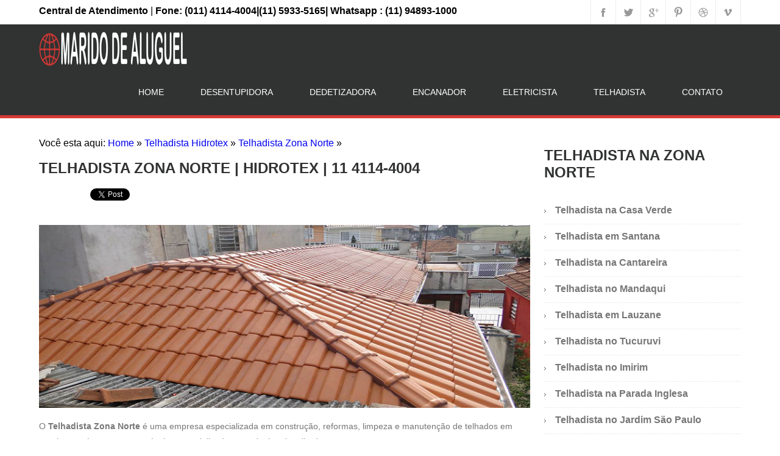

--- FILE ---
content_type: text/html
request_url: https://www.maridodealuguel.adm.br/marido-de-aluguel-telhadista-zona-norte.html
body_size: 5243
content:
<!DOCTYPE HTML>
<html>
<head> 

<meta name="google-site-verification" content="siM1Vlv8RD3ZGimnB6MAgeVxs0KLJOKXrJLoVodX_qw" />

<script src="https://apis.google.com/js/platform.js" async defer>
  {lang: 'pt-BR'}</script>
  
<link rel="icon" type="image/gif" href="animated_favicon1.gif"/><meta charset="utf-8">
<meta name="viewport" content="width=device-width, initial-scale=1">
        
		<title>Telhadista Zona Norte | Hidrotex | 11 4114-4004</title>
        
<meta name="description" content="O Telhadista Zona Norte com mais de 35 anos de experiência e apoiado por 3 gerações de profissionais, o Marido de Aluguel  tem muito orgulho de seu quadro de profissionais e especialistas, nossa experiência ao longo dos anos deu a capacidade de lidar com uma grande variedade de serviços como desentupidora litoral norte litoral norte, dedetizadora, encanador, eletricista, telhadista e marido de aluguel, precisou de um desses profissionais contrate o Marido de Aluguel Hidrotex." />

<meta name="keywords" content="Telhadista Zona Norte,marido de aluguel,desentupidora litoral norte litoral norte, dedetizadora, encanador, eletricista, telhadista e marido de aluguel " />

<meta name="language" content="PT-BR" />
<meta name="revisit-after" content="7 days" />
<meta name="distribution" content="global" />
<meta name="audience" content="all" />
<meta name="robots" content="index, follow" />
<meta name="url" content="http://www.maridodealuguel.adm.br/" />
<meta name="classification" content="Marido de Aluguel Ltda" />
<meta name="Author" content="Otimização TOP20 - www.otimizacaotop20.com.br"/>
<meta name="Copyright" content="Websecret-Agência "/>

<meta name="keyphrases" content="desentupidora litoral norte litoral norte Litoral Nortezona leste "/>
<meta name="keyphrases" content="desentupidora litoral norte litoral norte Litoral Nortezona norte  "/>
<meta name="keyphrases" content="desentupidora litoral norte litoral norte Litoral Nortezona oeste  "/>
<meta name="keyphrases" content="desentupidora litoral norte litoral norte Litoral Nortezona sul "/>
<meta name="keyphrases" content="desentupidora litoral norte litoral norte Litoral Norteosasco  "/>
<meta name="keyphrases" content="desentupidora litoral norte litoral norte Litoral Norteguarulhos  "/>
<meta name="keyphrases" content="desentupidora litoral norte litoral norte Litoral Nortealphaville  "/>
<meta name="keyphrases" content="desentupidora litoral norte litoral norte Litoral Nortebarueri  "/>
<meta name="keyphrases" content="desntupidora centro sp "/>
<meta name="keyphrases" content="desentupidora litoral norte litoral norte Litoral Nortemongi das cruzes sp "/>
<meta name="keyphrases" content="desentupidora litoral norte litoral norte Litoral Nortesuzano "/>
<meta name="keyphrases" content="desentupidora litoral norte litoral norte Litoral Nortesão paulo  "/>
<meta name="keyphrases" content="desentupidora litoral norte litoral norte Litoral Norteno Abc  "/>
<meta name="keyphrases" content="desentupidora litoral norte litoral norte Litoral Nortelitoral sul  "/>
<meta name="keyphrases" content="desentupidora litoral norte litoral norte Litoral Nortelitoral norte "/>
<meta name="keyphrases" content="Desentupimento de Canos "/>
<meta name="keyphrases" content="Limpeza de Fossa "/>
<meta name="keyphrases" content="Desentupidora 24 horas "/>
<meta name="keyphrases" content="Desentupidora de Fossa "/>
<meta name="keyphrases" content="Limpeza de Caixa de Gordura"/>

<!-- Others -->
  <meta name="Author" content="DePaula"/>

<!-- Parent -->
  <link rel="sitemap" href="sitemap.xml" title="General Site Map"/>

        
		<link href="css/style.css" rel="stylesheet" type="text/css"  media="all" />
		<link href='http://fonts.googleapis.com/css?family=Source+Sans+Pro' rel='stylesheet' type='text/css'>
		 <link href="css/slider.css" rel="stylesheet" type="text/css"  media="all" />
		  <script src="http://ajax.googleapis.com/ajax/libs/jquery/1.8.3/jquery.min.js"></script>
		  <script type="text/javascript" src="js/jquery.easing.1.3.js"></script> 
		    <script type="text/javascript" src="js/camera.min.js"></script>
				<script type="text/javascript">
			   jQuery(function(){
				jQuery('#camera_wrap_1').camera({
					height: '500px',
					pagination: false,
				});
			});
		  </script>
		    <script type="text/javascript">
			jQuery(document).ready(function($) {
				$(".scroll").click(function(event){		
					event.preventDefault();
					$('html,body').animate({scrollTop:$(this.hash).offset().top},1200);
				});
			});
		</script>
	</head>
	<body>
<script type="text/javascript">!function(d,s,id){var js,fjs=d.getElementsByTagName(s)[0],p=/^http:/.test(d.location)?'http':'https';if(!d.getElementById(id)){js=d.createElement(s);js.id=id;js.src=p+'://platform.twitter.com/widgets.js';fjs.parentNode.insertBefore(js,fjs);}}(document, 'script', 'twitter-wjs');</script>    
    		<div class="wrap">

			<div class="top-links" id="top">
					<div class="contact-info">
					<strong>Central de Atendimento </strong> |  <strong>Fone: (011) 4114-4004|(11) 5933-5165|
Whatsapp : (11)  94893-1000
</strong><span class="contact-info1"></span>
					</div>
					<div class="social-icons">
		                <ul>
		                    <li><a class="facebook" href="https://pt-br.facebook.com/hidrotex" target="_blank"> </a></li>
		                    <li><a class="twitter" href="https://twitter.com/Hidrotex" target="_blank"></a></li>
		                    <li><a class="googleplus" href="https://plus.google.com/+Hidrotexservi%C3%A7os24hsS%C3%A3oPaulo/about" target="_blank"></a></li>
		                    <li><a class="pinterest" href="#" target="_blank"></a></li>
		                    <li><a class="dribbble" href="#" target="_blank"></a></li>
		                    <li><a class="vimeo" href="https://vimeo.com/" target="_blank"></a></li>
		                </ul>
					</div>
					<div class="clear"> </div>
				</div>
			</div>
			<div class="header">
				<div class="wrap">
				<div class="logo">
					<a href="http://www.maridodealuguel.adm.br/hidrotex-marido-de-aluguel.html"><img src="images/marido-aluguel-logo.png" title="Marido de Aluguel|Hidrotex" /></a>
				</div>
				<div class="top-nav">
					<ul>
						<li><a href="http://www.maridodealuguel.adm.br/index.html" title="Página Inicial">Home</a></li>
						<li><a href="http://www.maridodealuguel.adm.br/marido-de-aluguel-desentupidora.html" title="Desentupidora">Desentupidora</a></li>
						<li><a href="http://www.maridodealuguel.adm.br/marido-de-aluguel-dedetizadora.html" title="Dedetizadora">Dedetizadora</a></li>
						<li><a href="http://www.maridodealuguel.adm.br/marido-de-aluguel-encanador.html" title="Encanador">Encanador</a></li>
						<li><a href="http://www.maridodealuguel.adm.br/marido-de-aluguel-eletricista.html" title="Eletricista">Eletricista</a></li>
						<li><a href="http://www.maridodealuguel.adm.br/marido-de-aluguel-telhadista.html" title="Telhadista">Telhadista</a></li>
						<li><a href="http://www.maridodealuguel.adm.br/telefone-email-contato.html" title="Fale Conosco">Contato</a></li>
						<div class="clear"> </div>
					</ul>
				</div>
				<div class="clear"> </div>
			</div>

		</div>
        
			<div class="slider">					     
					<div class="camera_wrap camera_azure_skin" id="camera_wrap_1">									           
<div data-src="images/marido-de-aluguel-desentupidora-slider1.jpg">  </div> 
<div data-src="images/marido-de-aluguel-dedetizadora-slider2.jpg">  </div>
<div data-src="images/marido-de-aluguel-encanador-slider3.jpg">  </div>
<div data-src="images/marido-de-aluguel-eletricista-slider4.jpg">  </div>
<div data-src="images/marido-de-aluguel-telhadista-slider5.jpg">  </div>
					</div>
					<div class="clear"> </div>					       
			</div>					
        
        
        
        
		 <div class="content">

			<div class="about">
				   <div class="wrap">
					<div class="about-left">
Você esta aqui: <a rel="nofollow" href="http://www.maridodealuguel.adm.br/index.html" title="Voltar a página inicial">Home</a> » <a href="http://www.maridodealuguel.adm.br/marido-de-aluguel-telhadista.html" title="Telhadista Hidrotex">Telhadista Hidrotex</a> » <a href="http://www.maridodealuguel.adm.br/marido-de-aluguel-telhadista-zona-norte.html" title="Telhadista Zona Norte">Telhadista Zona Norte</a> »


                         <br><br>
						<h2>Telhadista Zona Norte | Hidrotex | 11 4114-4004 </h2>
                     <br>     
<iframe src="https://www.facebook.com/plugins/like.php?href=http://www.maridodealuguel.adm.br/marido-de-aluguel-telhadista-zona-norte.html&amp;send=false&amp;layout=button_count&amp;width=450&amp;show_faces=false&amp;font&amp;colorscheme=light&amp;action=like&amp;height=21" scrolling="no" frameborder="0" style="border:none; overflow: visible; width:80px; height:21px;"></iframe> 

<a href="https://twitter.com/share" class="twitter-share-button">Tweetar</a>
  
 <div class="g-plusone"></div>
                        <br>
                          <br>
            <a href="http://www.maridodealuguel.adm.br/marido-de-aluguel-telhadista-zona-norte.html" title="Telhadista Zona Norte">
            <img src="images/marido-aluguel-telhadista-zona-norte.png" alt="Telhadista Zona Norte" title="Telhadista Zona Norte" /></a>

       <p>O <strong>Telhadista Zona Norte</strong> é uma empresa especializada em construção, reformas, limpeza e manutenção de telhados em geral, possuímos um corpo técnico especializado em todo tipo de telhados.</p>
              
       <h2>O <strong>Telhadista Zona Norte</strong> tem profissionais especializados em :</h2>
       
       <p>Construção de telhados <strong>na Zona Norte</strong></p>
       <p>Reforma de telhados <strong>na Zona Norte</strong></p>
       <p>Manutenção de telhados <strong>na Zona Norte</strong></p>
       <p>Conserto de telhados <strong>na Zona Norte</strong></p>
       <p>Forração de telhados <strong>na Zona Norte</strong></p>
       <p>Construção de Beiral <strong>na Zona Norte</strong></p>
       <p>Colocação de Tabeiras <strong>na Zona Norte</strong></p>
       <p>Colocação, reformas e limpeza de calhas, rufos e condutores <strong>na Zona Norte</strong></p>
       <p>Colocação e instalação de manta térmica, acústica e isolante <strong>na Zona Norte</strong></p>
       <p>Limpeza de telhas e telhados <strong>na Zona Norte</strong></p>
       <p>Impermeabilização de lajes, telhados, paredes e caixas d’água <strong>na Zona Norte</strong></p>
       <p>Limpeza de caixa d’água, reservatórios e piscinas <strong>na Zona Norte</strong></p>
       
      <br>
 	
    <h3>Saiba mais sobre o Telhadista Zona Norte</h3>
    Ligue para <strong style="font-size: 23px;">11 4114-4004 - 11 5933-5165 - Whatsapp: 11 94893-1000</strong> ou entre em <a rel="nofollow" href="http://www.maridodealuguel.adm.br/telefone-email-contato.html" title="Envie sua mensagem para Marido de Aluguel Hidrotex">contato por email</a>. 
            <br>
              <br>
                <br>
           <h4>Formas de Pagamentos</h4>
                  <br>
<img src="images/pagamento_visa.jpg" alt="Visa" width="50" height="50" title="Visa" />
<img src="images/pagamento_visa_electron.jpg" alt="Visa Electron" width="50" height="50" title="Visa Electron" />
<img src="images/pagamento_rede_shop.jpg" alt="Rede Shop" width="50" height="50" title="Rede Shop" />
<img src="images/pagamento_mastercard.jpg" alt="MasterCard" width="50" height="50" title="MasterCard" />
<img src="images/pagamento_cheque.jpg" alt="Cheque Pré" width="50" height="50" title="Cheque Pré" />       
                                                 
                  </div>
       
					<div class="about-right">
						 <div class="about-sidebar">
							<h3>Telhadista na Zona Norte</h3>
							 <ul>
<h2><li><a href="http://www.maridodealuguel.adm.br/marido-de-aluguel-telhadista-casa-verde.html" title="Telhadista na Casa Verde">Telhadista na Casa Verde</a></li></h2>  
 <h2><li><a href="http://www.maridodealuguel.adm.br/marido-de-aluguel-telhadista-santana.html" title="Telhadista em Santana">Telhadista em Santana</a></li></h2>  
 <h2><li><a href="http://www.maridodealuguel.adm.br/marido-de-aluguel-telhadista-cantareira.html" title="Telhadista na Cantareira">Telhadista na Cantareira</a></li></h2>  
 <h2><li><a href="http://www.maridodealuguel.adm.br/marido-de-aluguel-telhadista-mandaqui.html" title="Telhadista no Mandaqui">Telhadista no Mandaqui</a></li></h2>  
 <h2><li><a href="http://www.maridodealuguel.adm.br/marido-de-aluguel-telhadista-lauzane.html" title="Telhadista em Lauzane">Telhadista em Lauzane</a></li></h2>  
 <h2><li><a href="http://www.maridodealuguel.adm.br/marido-de-aluguel-telhadista-tucuruvi.html" title="Telhadista no Tucuruvi">Telhadista no Tucuruvi</a></li></h2>  
 <h2><li><a href="http://www.maridodealuguel.adm.br/marido-de-aluguel-telhadista-imirim.html" title="Telhadista no Imirim">Telhadista no Imirim</a></li></h2>  
 <h2><li><a href="http://www.maridodealuguel.adm.br/marido-de-aluguel-telhadista-parada-inglesa.html" title="Telhadista na Parada Inglesa">Telhadista na Parada Inglesa</a></li></h2>  
 <h2><li><a href="http://www.maridodealuguel.adm.br/marido-de-aluguel-telhadista-jardim-sao-paulo.html" title="Telhadista no Jardim São Paulo">Telhadista no Jardim São Paulo</a></li></h2>  
 <h2><li><a href="http://www.maridodealuguel.adm.br/marido-de-aluguel-telhadista-alto-de-santana.html" title="Telhadista no Alto de Santana">Telhadista no Alto de Santana</a></li></h2>  
 <h2><li><a href="http://www.maridodealuguel.adm.br/marido-de-aluguel-telhadista-tremembe.html" title="Telhadista no Tremembé">Telhadista no Tremembé</a></li></h2>  
 <h2><li><a href="http://www.maridodealuguel.adm.br/marido-de-aluguel-telhadista-horto-florestal.html" title="Telhadista no Horto Florestal">Telhadista no Horto Florestal</a></li></h2>  
 <h2><li><a href="http://www.maridodealuguel.adm.br/marido-de-aluguel-telhadista-vila-gustavo.html" title="Telhadista na Vila Gustavo">Telhadista na Vila Gustavo</a></li></h2>  
 <h2><li><a href="http://www.maridodealuguel.adm.br/marido-de-aluguel-telhadista-jacana.html" title="Telhadista no Jaçanã">Telhadista no Jaçanã</a></li></h2>  
 <h2><li><a href="http://www.maridodealuguel.adm.br/marido-de-aluguel-telhadista-parque-edu-chaves.html" title="Telhadista no Parque Edú Chaves">Telhadista no Parque Edú Chaves</a></li></h2>  
 <h2><li><a href="http://www.maridodealuguel.adm.br/marido-de-aluguel-telhadista-vila-maria.html" title="Telhadista na Vila Maria">Telhadista na Vila Maria</a></li></h2>  
 <h2><li><a href="http://www.maridodealuguel.adm.br/marido-de-aluguel-telhadista-vila-medeiros.html" title="Telhadista na Vila Medeiros">Telhadista na Vila Medeiros</a></li></h2>  
 <h2><li><a href="http://www.maridodealuguel.adm.br/marido-de-aluguel-telhadista-jardim-japao.html" title="Telhadista no Jardim Japão">Telhadista no Jardim Japão</a></li></h2> 
 <h2><li><a href="http://www.maridodealuguel.adm.br/marido-de-aluguel-telhadista-vila-guilherme.html" title="Telhadista na Vila Guilherme">Telhadista na Vila Guilherme</a></li></h2>  
 <h2><li><a href="http://www.maridodealuguel.adm.br/marido-de-aluguel-telhadista-vila-maria-alta.html" title="Telhadista na Vila Maria Alta">Telhadista na Vila Maria Alta</a></li></h2>  
 <h2><li><a href="http://www.maridodealuguel.adm.br/marido-de-aluguel-telhadista-vila-maria-baixa.html" title="Telhadista na Vila Maria Baixa">Telhadista na Vila Maria Baixa</a></li></h2>  
 <h2><li><a href="http://www.maridodealuguel.adm.br/marido-de-aluguel-telhadista-parque-novo-mundo.html" title="Telhadista no Parque Novo Mundo">Telhadista no Parque Novo Mundo</a></li></h2>                              </ul>
						</div>
                       </div>
					
					<div class="clear"> </div>
				</div>
			</div>

		 	<div class="p-sections">
		 		
		 	</div>

		 </div>
         
<div class="footer">
		 	<div class="wrap">
		 		<div class="footer-grid">
		 			<h3>ÁREA DE ATUAÇÃO</h3>
		 			<ul>
			 			<li><a href="http://www.maridodealuguel.adm.br/marido-de-aluguel-desentupidora-zona-leste.html" title="Desentupidora na Zona Leste">Desentupidora na Zona Leste</a></li>
					        <li><a href="http://www.maridodealuguel.adm.br/marido-de-aluguel-desentupidora-zona-norte.html" title="Desentupidora na Zona Norte">Desentupidora na Zona Norte</a></li>
					        <li><a href="http://www.maridodealuguel.adm.br/marido-de-aluguel-desentupidora-zona-oeste.html" title="Desentupidora na Zona Oeste">Desentupidora na Zona Oeste</a></li>
						<li><a href="http://www.maridodealuguel.adm.br/marido-de-aluguel-desentupidora-zona-sul.html" title="Desentupidora Zona Sul">Desentupidora Zona Sul</a></li>
						<li><a href="http://www.maridodealuguel.adm.br/marido-de-aluguel-desentupidora-centro-sp.html" title="Desentupidora no Centro SP">Desentupidora no Centro SP</a></li>
						<li><a href="http://www.maridodealuguel.adm.br/marido-de-aluguel-desentupidora-abc.html" title="Desentupidora no ABC">Desentupidora no ABC</a></li>
						<li><a href="http://www.maridodealuguel.adm.br/marido-de-aluguel-desentupidora-grande-sao-paulo.html" title="Desentupidora na Grande São Paulo">Desentupidora na Grande São Paulo</a></li>
                                                <li><a href="http://www.maridodealuguel.adm.br/marido-de-aluguel-dedetizadora-zona-leste.html" title="Dedetizadora na Zona Leste">Dedetizadora na Zona Leste</a></li>
						<li><a href="http://www.maridodealuguel.adm.br/marido-de-aluguel-dedetizadora-zona-norte.html" title="Dedetizadora na Zona Norte">Dedetizadora na Zona Norte</a></li>
						<li><a href="http://www.maridodealuguel.adm.br/marido-de-aluguel-dedetizadora-zona-oeste.html" title="Dedetizadora na Zona Oeste">Dedetizadora na Zona Oeste</a></li>
						<li><a href="http://www.maridodealuguel.adm.br/marido-de-aluguel-dedetizadora-zona-sul.html" title="Dedetizadora Zona Sul">Dedetizadora Zona Sul</a></li>
						<li><a href="http://www.maridodealuguel.adm.br/marido-de-aluguel-dedetizadora-centro-sp.html" title="Dedetizadora no Centro SP">Dedetizadora no Centro SP</a></li>
						<li><a href="http://www.maridodealuguel.adm.br/marido-de-aluguel-dedetizadora-abc.html" title="Dedetizadora no ABC">Dedetizadora no ABC</a></li>
						<li><a href="http://www.maridodealuguel.adm.br/marido-de-aluguel-dedetizadora-grande-sao-paulo.html" title="Dedetizadora na Grande São Paulo">Dedetizadora na Grande São Paulo</a></li>
			 		</ul>
		 		</div>
		 		<div class="footer-grid">
		 			<h3>ÁREA DE ATUAÇÃO</h3>
		 			<ul>
			 			<li><a href="http://www.maridodealuguel.adm.br/marido-de-aluguel-encanador-zona-leste.html" title="Encanador na Zona Leste">Encanador na Zona Leste</a></li>
					        <li><a href="http://www.maridodealuguel.adm.br/marido-de-aluguel-encanador-zona-norte.html" title="Encanador na Zona Norte">Encanador na Zona Norte</a></li>
						<li><a href="http://www.maridodealuguel.adm.br/marido-de-aluguel-encanador-zona-oeste.html" title="Encanador na Zona Oeste">Encanador na Zona Oeste</a></li>
						<li><a href="http://www.maridodealuguel.adm.br/marido-de-aluguel-encanador-zona-sul.html" title="Encanador Zona Sul">Encanador Zona Sul</a></li>
						<li><a href="http://www.maridodealuguel.adm.br/marido-de-aluguel-encanador-centro-sp.html" title="Encanador no Centro SP">Encanadora no Centro SP</a></li>
						<li><a href="http://www.maridodealuguel.adm.br/marido-de-aluguel-encanador-abc.html" title="Encanador no ABC">Encanador no ABC</a></li>
						<li><a href="http://www.maridodealuguel.adm.br/marido-de-aluguel-encanador-grande-sao-paulo.html" title="Encanador na Grande São Paulo">Encanador na Grande São Paulo</a></li>
                                                <li><a href="http://www.maridodealuguel.adm.br/marido-de-aluguel-eletricista-zona-leste.html" title="Eletricista na Zona Leste">Eletricista na Zona Leste</a></li>
					        <li><a href="http://www.maridodealuguel.adm.br/marido-de-aluguel-eletricista-zona-norte.html" title="Eletricistar na Zona Norte">Eletricista na Zona Norte</a></li>
					        <li><a href="http://www.maridodealuguel.adm.br/marido-de-aluguel-eletricista-zona-oeste.html" title="Eletricista na Zona Oeste">Eletricista na Zona Oeste</a></li>
						<li><a href="http://www.maridodealuguel.adm.br/marido-de-aluguel-eletricista-zona-sul.html" title="Eletricista Zona Sul">Eletricista Zona Sul</a></li>
						<li><a href="http://www.maridodealuguel.adm.br/marido-de-aluguel-eletricista-centro-sp.html" title="Eletricista no Centro SP">Eletricista no Centro SP</a></li>
						<li><a href="http://www.maridodealuguel.adm.br/marido-de-aluguel-eletricista-abc.html" title="Eletricista no ABC">Eletricista no ABC</a></li>
						<li><a href="http://www.maridodealuguel.adm.br/marido-de-aluguel-eletricista-grande-sao-paulo.html" title="Eletricista na Grande São Paulo">Eletricista na Grande São Paulo</a></li>                                                        
			 		</ul>
		 		</div>
		 		<div class="footer-grid">
		 			<h3>ÁREA DE ATUAÇÃO</h3>
		 			<ul>
			 			 
                                                 <li><a href="http://www.maridodealuguel.adm.br/marido-de-aluguel-telhadista-zona-leste.html" title="Telhadista na Zona Leste">Telhadista na Zona Leste</a></li>
                                                 <li><a href="http://www.maridodealuguel.adm.br/marido-de-aluguel-telhadista-zona-norte.html" title="Telhadista na Zona Norte">Telhadista na Zona Norte</a></li>
					         <li><a href="http://www.maridodealuguel.adm.br/marido-de-aluguel-telhadista-zona-oeste.html" title="Telhadista na Zona Oeste">Telhadista na Zona Oeste</a></li>
					         <li><a href="http://www.maridodealuguel.adm.br/marido-de-aluguel-telhadista-zona-sul.html" title="Telhadista Zona Sul">Telhadista Zona Sul</a></li>
					         <li><a href="http://www.maridodealuguel.adm.br/marido-de-aluguel-telhadista-centro-sp.html" title="Telhadista no Centro SP">Telhadista no Centro SP</a></li>
						 <li><a href="http://www.maridodealuguel.adm.br/marido-de-aluguel-telhadista-abc.html" title="Telhadista no ABC">Telhadista no ABC</a></li>
						 <li><a href="http://www.maridodealuguel.adm.br/hidrotex-marido-de-aluguel.html" title="Marido de Aluguel">Marido de Aluguel</a></li>
						 <li><a href="http://www.maridodealuguel.adm.br/marido-de-aluguel-desentupidora.html" title="Desentupidora">Desentupidora</a></li>
						 <li><a href="http://www.maridodealuguel.adm.br/marido-de-aluguel-desentupidora-zona-leste.html" title="Desentupidora na Zona Leste">Desentupidora na Zona Leste</a></li>
						 <li><a href="http://www.maridodealuguel.adm.br/marido-de-aluguel-desentupidora-zona-norte.html" title="Desentupidora na Zona Norte">Desentupidora na Zona Norte</a></li>
						 <li><a href="http://www.maridodealuguel.adm.br/marido-de-aluguel-desentupidora-zona-oeste.html" title="Desentupidora na Zona Oeste">Desentupidora na Zona Oeste</a></li>
						 <li><a href="http://www.maridodealuguel.adm.br/marido-de-aluguel-desentupidora-zona-sul.html" title="Desentupidora Zona Sul">Desentupidora Zona Sul</a></li>
						 <li><a href="http://www.maridodealuguel.adm.br/marido-de-aluguel-desentupidora-centro-sp.html" title="Desentupidora no Centro SP">Desentupidora no Centro SP</a></li>
                                                 <li><a href="http://www.maridodealuguel.adm.br/marido-de-aluguel-desentupidora-abc.html" title="Desentupidora no ABC">Desentupidora no ABC</a></li>
                        
			 		</ul>
		 		</div>
		 		<div class="footer-grid">
		 			<h3>ÁREA DE ATUAÇÃO</h3>
		 			<ul>
			 			<li><a href="http://www.maridodealuguel.adm.br/desentupidora-alphaville.html" title="Desentupidora em Alphaville">Desentupidora em Alphaville</a></li>
                                                <li><a href="http://www.maridodealuguel.adm.br/desentupidora-guarulhos.html" title="Desentupidora em Guarulhos">Desentupidora em Guarulhos</a></li>
                                                <li><a href="http://www.maridodealuguel.adm.br/desentupidora-osasco.html" title="Desentupidora em Osasco">Desentupidora em Osasco</a></li>
                                                <li><a href="http://www.maridodealuguel.adm.br/desentupidora-juquitiba.html" title="Desentupidora em Juquitiba">Desentupidora em Juquitiba</a></li>
                                                <li><a href="http://www.maridodealuguel.adm.br/desentupidora-embu-guacu.html" title="Desentupidora em Embu-Guaçu">Desentupidora em Embu-Guaçu</a></li>
                                                <li><a href="http://www.maridodealuguel.adm.br/desentupidora-itapecerica-da-serra.html" title="Desentupidora em Itapecerica da Serra">Desentupidora Itapecerica da Serra</a></li>
                                                <li><a href="http://www.maridodealuguel.adm.br/desentupidora-cotia.html" title="Desentupidora em Cotia">Desentupidora em Cotia</a></li>
                                                <li><a href="http://www.maridodealuguel.adm.br/desentupidora-vargem-grande-paulista.html" title="Desentupidora Vargem Grande Paulista">Desentupidora Vargem Grande Paulista</a></li>
                                                <li><a href="http://www.maridodealuguel.adm.br/desentupidora-embu.html" title="Desentupidora em Embú">Desentupidora em Embú</a></li>
                                                <li><a href="http://www.maridodealuguel.adm.br/desentupidora-taboao-da-serra.html" title="Desentupidora em Taboão da Serra">Desentupidora em Taboão da Serra</a></li>
                                                <li><a href="http://www.maridodealuguel.adm.br/desentupidora-itapevi.html" title="Desentupidora em Itapeví">Desentupidora em Itapeví</a></li>
                                                <li><a href="http://www.maridodealuguel.adm.br/desentupidora-barueri.html" title="Desentupidora em Barueri">Desentupidora em Barueri</a></li> 
                                                <li><a href="http://www.maridodealuguel.adm.br/desentupidora-santana-do-parnaiba.html" title="Desentupidora em Santana do Parnaiba">Desentupidora Santana do Parnaiba</a></li>
                                                <li><a href="http://www.maridodealuguel.adm.br/desentupidora-cajamar.html" title="Desentupidora em Cajamar">Desentupidora em Cajamar</a></li>
			 		</ul>
		 		</div>
		 		<div class="clear"> </div>
		 	</div>
		 </div>         
         
         
		     <br /><br />

		 <div class="copy-right">
				<div class="top-to-page">
						<a href="#top" class="scroll"> </a>
						<div class="clear"> </div>
					</div>
<p>Marido de Aluguel Ltda &copy; 2015 Todos os Direitos Reservados | Design by &nbsp;<a href="http://www.otimizacaotop20.com.br/">Websecret-SEO-Search Engine Optimization</a>     <a href="http://www.otimizacaotop20.com.br/" target="_blank" title="Websecret-SEO-Marketing de busca"><img src="images/selo-websecret-seo.gif" alt="Otimização de site TOP20 - Marketing de busca" /></a>  <a rel="nofollow" href="http://validator.w3.org/check?uri=http://www.maridodealuguel.adm.br/" target="_blank" title="Site Desenvolvido nos padrões W3C"><img src="images/selo-valid-xhtml.gif" alt="W3C XHTML 1.0 - Site Desenvolvido nos padrões W3C" /></a></p>			
       </div>
<script type="text/javascript">
  (function(i,s,o,g,r,a,m){i['GoogleAnalyticsObject']=r;i[r]=i[r]||function(){
  (i[r].q=i[r].q||[]).push(arguments)},i[r].l=1*new Date();a=s.createElement(o),
  m=s.getElementsByTagName(o)[0];a.async=1;a.src=g;m.parentNode.insertBefore(a,m)
  })(window,document,'script','//www.google-analytics.com/analytics.js','ga');

  ga('create', 'UA-64659191-1', 'auto');
  ga('send', 'pageview');

</script>
	</body>
</html>



--- FILE ---
content_type: text/html; charset=utf-8
request_url: https://accounts.google.com/o/oauth2/postmessageRelay?parent=https%3A%2F%2Fwww.maridodealuguel.adm.br&jsh=m%3B%2F_%2Fscs%2Fabc-static%2F_%2Fjs%2Fk%3Dgapi.lb.en.2kN9-TZiXrM.O%2Fd%3D1%2Frs%3DAHpOoo_B4hu0FeWRuWHfxnZ3V0WubwN7Qw%2Fm%3D__features__
body_size: 160
content:
<!DOCTYPE html><html><head><title></title><meta http-equiv="content-type" content="text/html; charset=utf-8"><meta http-equiv="X-UA-Compatible" content="IE=edge"><meta name="viewport" content="width=device-width, initial-scale=1, minimum-scale=1, maximum-scale=1, user-scalable=0"><script src='https://ssl.gstatic.com/accounts/o/2580342461-postmessagerelay.js' nonce="AetiJQKr_1lbbKyWfmoDLw"></script></head><body><script type="text/javascript" src="https://apis.google.com/js/rpc:shindig_random.js?onload=init" nonce="AetiJQKr_1lbbKyWfmoDLw"></script></body></html>

--- FILE ---
content_type: text/css
request_url: https://www.maridodealuguel.adm.br/css/style.css
body_size: 4566
content:
/* reset */
html,body,div,span,applet,object,iframe,h1,h2,h3,h4,h5,h6,p,blockquote,pre,a,abbr,acronym,address,big,cite,code,del,dfn,em,img,ins,kbd,q,s,samp,small,strike,strong,sub,sup,tt,var,b,u,i,dl,dt,dd,ol,nav ul,nav li,fieldset,form,label,legend,table,caption,tbody,tfoot,thead,tr,th,td,article,aside,canvas,details,embed,figure,figcaption,footer,header,hgroup,menu,nav,output,ruby,section,summary,time,mark,audio,video{
	margin: 0;
	padding: 0;
	border: 0;
	font-size: 100%;
	vertical-align: baseline;
	font-family: inherit;
}
article, aside, details, figcaption, figure,footer, header, hgroup, menu, nav, section {display: block;}
ol,ul{list-style:none;margin:0px;padding:0px;}
blockquote,q{quotes:none;}
blockquote:before,blockquote:after,q:before,q:after{content:'';content:none;}
table{border-collapse:collapse;border-spacing:0;}
/* start editing from here */
a{text-decoration: none;
transition: 0.5s ease;
-o-transition: 0.5s ease;
-webkit-transition: 0.5s ease;}
.txt-rt{text-align:right;}/* text align right */
.txt-lt{text-align:left;}/* text align left */
.txt-center{text-align:center;}/* text align center */
.float-rt{float:right;}/* float right */
.float-lt{float:left;}/* float left */
.clear{clear:both;}/* clear float */
.pos-relative{position:relative;}/* Position Relative */
.pos-absolute{position:absolute;}/* Position Absolute */
.vertical-base{	vertical-align:baseline;}/* vertical align baseline */
.vertical-top{	vertical-align:top;}/* vertical align top */
nav.vertical ul li{	display:block;}/* vertical menu */
nav.horizontal ul li{	display: inline-block;}/* horizontal menu */
img{max-width:100%;}
/*end reset*/
body{
	font-family: 'Source Sans Pro', sans-serif;
}
.wrap{
	width: 80%;
	margin-top: 0;
	margin-right: auto;
	margin-bottom: 0;
	margin-left: auto;
}
.contact-info{
	float:left;
	margin-top: 9px;
}	
.socialmedia-widget {
	overflow: hidden;
	margin: 0;
	padding: 0;
	list-style: none;
}
.social-icons {
 float: right;
}
.social-icons li a {
	height: 40px;
	width: 40px;
	display:block;
	text-indent: -9999px;
	background: transparent url(../images/social-icons.png);
}
.contact-info1{
	font-weight: normal;
	color: #BBB;
	font-family: 'Source Sans Pro', sans-serif;
}
.social-icons li:first-child {
	border-left: 1px solid rgba(231, 231, 231, 0.73);
}
.social-icons ul li:first-child, ol li:first-child {
	margin-top: 0px;
}
.social-icons li {
	float: left;
	width: 40px;
	height: 40px;
	border-right: 1px solid rgba(231, 231, 231, 0.73);
	background: none;
	padding: 0px;
	margin: 0;
}
.social-icons a.facebook:hover {
	background-position: 0px bottom;
}
.social-icons a.facebook {
	background-position: 0px top;
}
.social-icons li a {
	height: 40px;
	width: 40px;
	display: block;
	text-indent: -9999px;
	background: transparent url(../images/social-icons.png);
}
.social-icons a.twitter {
	background-position: -40px top;
}
.social-icons a.twitter:hover {
	background-position: -40px bottom;
}
.social-icons a.googleplus {
	background-position: -440px top;
}
.social-icons a.googleplus:hover {
	background-position: -440px bottom;
}
.social-icons a.pinterest {
	background-position: -480px top;
}
.social-icons a.pinterest:hover {
	background-position: -480px bottom;
}
.social-icons a.dribbble {
	background-position: -160px top;
}
.social-icons a.dribbble:hover {
	background-position: -160px bottom;
}
.social-iconst a.dribbble:hover {
	background-position: -160px bottom;
}	
.social-icons a.vimeo {
	background-position: -120px top;
}
.social-icons a.vimeo:hover {
	background-position: -120px bottom;
}
.logo{
	float: left;
	padding-top: 9px;
	padding-right: 0px;
	padding-bottom: 0px;
	padding-left: 0px;
}
.top-nav{
	float:right;
}
.top-nav ul li{
	display:inline-block;
	float:left;
}
.top-nav li.active> a, .top-nav li> a:hover {
	background: #D63B37;
	color:#FFF;
}
.top-nav ul li a{
	font-family: 'Source Sans Pro', sans-serif;
	font-size: 0.875em;
	color: #FFF;
	display: block;
	text-transform: uppercase;
	padding-top: 30px;
	padding-right: 30px;
	padding-bottom: 30px;
	padding-left: 30px;
}
.header{
	background:#313232;
	border-bottom: 5px solid #D63B37;
}
/*---start-content----*/
.top-grid{
	width:31.33%;
	float:left;
	text-align:center;
	margin-right:3%;
}
.top-grid h3{
	color: #313232;
	font-size: 2em;
}
.top-grid p{
	font-family: Arial, Helvetica, sans-serif;
	font-size: 0.875em;
	color: #777;
	line-height: 1.5em;
	margin: 0.5em auto 0.8em auto;
	width: 90%;
}
.top-grid img{
	display: inline-block;
	background: #EEE;
	padding: 5px
}
.button{
	color: #D63B37;
	font-size: 0.875em;
	text-transform: uppercase;
	padding:1em 1.5em;
	border: 1px solid #EEE;
	display: inline-block;
}
.button:hover{
	background:#D63B37;
	color:#FFF;
}
.top-grids {
	margin: 3em 0;
}
.last-topgrid{
	margin:0;
}
/*---mid-grid-----*/
.mid-grids{
	background-color: #FFFFFF;
	padding-top: 1.5em;
	padding-right: 0;
	padding-bottom: 1em;
	padding-left: 0;
}
.mid-grid{
	width: 18.7%;
	float: left;
	margin-top: 0;
	margin-right: 1%;
	margin-bottom: 3%;
	margin-left: 0;
}
.mid-grid h3{
	color: #D63B37;
	font-size: 1.2em;
	text-transform: uppercase;
	margin: 0.5em 0 0 0;
}
.mid-grid img{
	background:#FFF;
	padding:5px;
	box-shadow: 0px 0px 1px #DDD;
	-webkit-filter: grayscale(100%);
	opacity: 5;
	transition: all 300ms!important;
	-webkit-transition: all 300ms!important;
	-moz-transition: all 300ms!important;
	width: 100%;
}
.mid-grid img:hover{
	opacity:1;
}
.mid-grid p{
	font-family: Arial, Helvetica, sans-serif;
	font-size: 0.875em;
	color: #777;
	line-height: 1.5em;
	margin: 0.5em 0;
}
.mid-button{
	color: #313232;
	background: url(../images/arrow.png) no-repeat 100% 50%;
	text-transform: uppercase;
	font-size: 0.875em;
	padding: 0px 8px 0px 0px;
}
.mid-button:hover{
	background: url(../images/arrow1.png) no-repeat 100% 50%;
}
#last{
	margin:0;
}
/*---start-p-sections----*/
.p-sections h3{
	color: #313232;
	font-size: 1.5em;
	font-family: 'Source Sans Pro', sans-serif;
	padding-bottom: 0.5em;
	border-bottom: 1px solid #EEE;
	margin-bottom: 0.5em;
}
.p-sections ul{
	float:left;
	width: 20%;
}
.p-sections ul li:before{
	content: url(../images/marker.png);
	padding-right: 12px;
	margin-bottom: 3px;
	display: inline-block;
}
.p-sections ul li a{
	font-family: Arial, Helvetica, sans-serif;
	font-size: 0.875em;
	color: #D63B37;
}
.p-sections ul li a:hover{
	color:#313232;
}
.p-sections {
	padding: 1.5em 0;
}
/*---box---*/
.gallery{
	float:left;
	width:70%;
}
.gallery h3{
	color: #313232;
	font-size: 1.5em;
	font-family: 'Source Sans Pro', sans-serif;
	padding-bottom: 0.5em;
	border-bottom: 1px solid #EEE;
	margin-bottom: 0.5em;
}
.gallery ul li{
	display: inline-block;
	width: 24.5%;
}
.gallery img{
	-webkit-filter: grayscale(100%);
	opacity:5;
	transition: all 300ms!important;
	-webkit-transition: all 300ms!important;
	-moz-transition: all 300ms!important;
}
.gallery img:hover{
	opacity: 1;
	-webkit-filter: grayscale(0%);
	cursor: pointer;
}
.terminals{
	float:right;
	width: 28%;
}
.terminals h3{
	color: #313232;
	font-size: 1.5em;
	font-family: 'Source Sans Pro', sans-serif;
	padding-bottom: 0.5em;
	border-bottom: 1px solid #EEE;
	margin-bottom: 0.5em;
}
.terminals p{
	font-family: Arial, Helvetica, sans-serif;
	font-size: 0.875em;
	color: #777;
	line-height: 1.8em;
	margin: 0.5em 0;
}
.terminals p:before{
	content:url(../images/quotes_alt.png);
	padding-right:10px;
}
.terminals span{
	float:right;
	color: #D63B37;
	font-family: 'Source Sans Pro', sans-serif;
	font-size: 0.875em;
}
.terminals span a{
	font-family: 'Source Sans Pro', sans-serif;
	color: #3C3C3C;
	font-size: 1.2em;
	line-height: 1.8em;
	text-transform: uppercase;
	transition: 0.5s ease;
	-o-transition: 0.5s ease;
	-webkit-transition: 0.5s ease;
}
.terminals span a:hover{
	color: #D63B37;
}
.box {
	margin: 2em 0 1em 0;
}
/*----start-footer-----*/
.footer{
	background: #EEEEEE;
	padding: 2em 0;
	margin-top: 2.2em;
}
.footer-grid{
	float:left;
	width:25%;
}
.footer-grid ul li:before{
	content: url(../images/marker1.png);
	padding-right: 10px;
	margin-bottom: 0.5em;
	display: inline-block;
}
.footer-grid ul li a{
	font-family: Arial, Helvetica, sans-serif;
	font-size: 0.7em;
	color: #777;
	margin: 0.5em 0;
	text-transform:uppercase;
}
.footer-grid ul li a:hover{
	padding-left: 10px;
	color: #d63b37;
}
.footer-grid h3{
	color: #313232;
	font-size: 1.2em;
	padding-bottom: 0.5em;
	text-transform:uppercase;
}
/*---start-copy-right-----*/
.copy-right{
	padding: 1em 0;
	background:#313232;
	font-family: 'Source Sans Pro', sans-serif;
	text-align:center;
	position:relative;
}
.copy-right p{
	color:#FFF;
}
.copy-right p a{
	color:#D63B37;
}
.copy-right p a:hover{
	color:#FFF;
}
/*** move top **/
.scroll {
	width: 48px;
	height: 48px;
	border: none;
	display: block;
	text-indent: 100%;
	background: url(../images/top-icon.png) no-repeat right top;
	position: absolute;
	right: 14px;
	bottom: 5px;
}
.scroll:hover{
	opacity:0.8;
}
/*---start-about----*/
.banner{
	z-index: 
}
.top-head{
	margin-top: -300px;
}
.about-left{
	width:70%;
	float:left;
}
.about-left span{
	font-family: Arial, sans-serif;
	color: #D63B37;
	font-size: 0.875em;
	display: block;
	padding: 1em 0 0 0;
	line-height:1.8em;
}
.about-left h2{
	color: #313232;
	font-size: 1.5em;
	font-family: 'Source Sans Pro', sans-serif;
	text-transform: uppercase;
}
.about-left p{
	font-family: Arial, sans-serif;
	color: #777;
	font-size: 0.875em;
	display: block;
	padding: 1em 0;
	line-height: 1.8em;
}
.about {
	margin-top: 2em;
}
/*----about-histore----*/
.about-histore{
	border-bottom: 1px dashed rgba(0, 0, 0, 0.06);
}
.about-histore h3{
	font-family: 'Source Sans Pro', sans-serif;
	padding: 15px 0px 15px 0px;
	margin-bottom: 13px;
	color: #313232;
	font-size: 1.5em;
	text-transform: uppercase;
}
.about-histore ul li span{
	color: #777;
	font-family: 'Source Sans Pro', sans-serif;
	font-size: 14px;
	padding: 10px 20px;
	margin-bottom: 13px;
	float: left;
	background: #EEE;
}
.about-histore ul li p{
	font-size: 0.8125em;
	color: #777;
	line-height: 1.5em;
	font-family: Arial, sans-serif;
	padding: 0px 0px 20px 0px;
	float: right;
	width: 91%;
	border:none;
}
.about-histore ul li p label{
	color:#D63B37;
	display:block;
}
.about-sidebar{
	float:right;
	width:28%;
}
.about-sidebar h3{
	font-family: 'Source Sans Pro', sans-serif;
	padding: 15px 0px 15px 0px;
	margin-bottom: 13px;
	color: #313232;
	font-size: 1.5em;
	text-transform: uppercase;
}
.about-sidebar ul li a{
	display: block;
	font-family: 'Source Sans Pro', sans-serif;
	font-size: 1em;
	color: #777;
	padding: 2px 0px 5px 0px;
	transition: 0.5s ease;
	-o-transition: 0.5s ease;
	-webkit-transition: 0.5s ease;
}
.about-sidebar ul li a:hover{
	color: #D63B37;
}
.about-sidebar ul li {
	border-bottom: 1px dashed rgba(192, 192, 192, 0.33);
	background: url(../images/marker1.png) 0 19px no-repeat;
	padding: 9px 10px 8px 18px;
}
/*---start-services----*/
.services-grid{
	width:25%;
	float:left;
}
.services-grid a{
	text-transform: uppercase;
	font-size: 1.2em;
	font-family: 'Source Sans Pro', sans-serif;
	color: #555;
	transition: 0.5s ease;
	-o-transition: 0.5s ease;
	-webkit-transition: 0.5s ease;
	padding: 1em 0 0.5em 0;
	display: block;
}
.services-grid a:hover{
	color:#D63B37;
}
.services-grid p{
	font-size: 0.875em;
	color: rgba(85, 81, 81, 0.84);
	font-family: Arial, Helvetica, sans-serif;
	line-height: 1.8em;
}
.services h3{
	color: #313232;
	font-size: 1.5em;
	font-family: 'Source Sans Pro', sans-serif;
	text-transform: uppercase;
}
.services {
	margin-top: 2em;
}
/*-----pagenotfound------*/
.pagenotfound{
	text-align: center;
	padding: 4em 0 0 0;
}
.pagenotfound h1{
	font-size:2em;
}
/*----blog----*/
.blog{
	margin-top:2em;
}
.blog h4{
	color: #313232;
	font-size: 1.5em;
	font-family: 'Source Sans Pro', sans-serif;
	text-transform: uppercase;
}
/*  GRID OF Content with Image   ============================================================================= */
.image {
	clear: both;
	padding: 0px;
	margin: 0px;
	padding: 1.5% 0;
}
.group:before,
.group:after {
    content:"";
    display:table;
}
.group:after {
    clear:both;
}
.group {
    zoom:1;
}
.grid {
	display: block;
	float:left;
	margin: 0% 0 0% 1.6%;
}
.grid:first-child { margin-left: 0; }

.images_3_of_1 {
	width:30.2%;
	position:relative;
}
.images_3_of_1 span img{
	position: absolute;
	top: 0px;
	left: -2px;
}
.span_2_of_3{
	width: 68.1%;
}
.images_3_of_1  img {
	max-width:100%;
	display:block;
}
.span_2_of_3  h3 a{
	font: 400 24px/28px 'Source Sans Pro', sans-serif;
	color: #626262;
	text-align: left;
	text-transform: uppercase;
}
.span_2_of_3  p  {
	font: 400 13px/20px Arial;
	color: #9b9b9b;
	padding: 13px 0px;
}
.span_2_of_3 .button1{
	margin-top:.3em;
	line-height:1.9em;
}
.span_2_of_3 .button1 a{
		color: #D63B37;
		font-size: 0.875em;
		text-transform: uppercase;
		padding: 1em 1.5em;
		border: 1px solid #EEE;
}
.span_2_of_3 .button1 a:hover{
	   background: #D63B37;
		color: #fff;
		transition: all 0.3s;
}

/***** Media Quries *****/
@media only screen and (max-width: 1024px) {
	.wrap{
		width:90%;
	}	
}

/*  GO FULL WIDTH AT LESS THAN 640 PIXELS */
@media only screen and (max-width: 640px){
	.wrap{
		width:95%;
	}
	.image{
		padding:3%;
	}
	.grid {
		margin:0;
	}	
	.images_3_of_1 {
		width:100%;	
		padding:2% 0 2% 0;	
	}
	.span_2_of_3 {
		width:100%;
	}
}

/*  GO FULL WIDTH AT LESS THAN 480 PIXELS */
@media only screen and (max-width: 480px) {
	
	.wrap{
		width:95%;
	}
	.image{
		padding:4%;
	}
	.grid {
		margin:0;
	}	
	.images_3_of_1 {
		width:100%;
		padding:2% 0 2% 0;		
	}
	.span_2_of_3 {
		width:100%;
	}
}
/*----artical-links---*/
.artical-links{
	padding: 10px 0px;
	border: 1px solid rgba(192, 192, 192, 0.22);
	border-left: none;
	margin-top: 5px;
	border-right: none;
}
.artical-links ul li{
	display:inline-block;
}
.artical-links ul li:last-child{
	float:right;
}
.artical-links ul li img{
	vertical-align:middle;
	padding-right:10px;
}
.artical-links ul li a{
	font: 400 14px/22px Arial;
	color: #cbcbc3;
	padding-left: 20px;
}
.artical-links ul li a:hover{
	text-decoration:underline;
}
/*---single-page----*/

.single-page-top-patination ul li{
	display:inline-block;
}
.single-page-top-patination ul li a{
	border-right: 1px solid rgba(192, 192, 192, 0.33);
	padding-right:20px;
	color: #D63B37;
	font: 400 15px/22px Arial;
}
.single-page-top-patination ul li a:hover{
	text-decoration:underline;
}
.single-page-top-patination p{
	font: 400 15px/22px Arial;
	color:#cbcbc3;
	padding-left:20px;
}
.single-page-top-patination {
	padding: 15px 0px;
	border: 1px solid rgba(192, 192, 192, 0.22);
	border-left: none;
	margin-top: 20px;
	border-right: none;
}
.artical-content h3{
	font: 400 24px/28px 'Source Sans Pro', sans-serif;
	color: #626262;
	text-align: left;
	text-transform: none;
	padding: 15px 0px;
	text-transform: uppercase;
}
.artical-content p{
	font: normal 15px/22px Arial,Helvetica,sans-serif;
	color: #9b9b9b;
	padding: 13px 0px;
}
/*----share-artical----*/
.share-artical h3{
	font: 400 30px/28px 'Source Sans Pro', sans-serif;
	color: #626262;
	text-align: left;
	text-transform: none;
	padding: 17px 0px 28px 0px;
}
.share-artical ul li{
	display:inline-block;
	padding-right:10px;
}
.share-artical ul li img{
	vertical-align: text-top;
	padding-right:7px;
}
.share-artical ul li a{
	font: 400 14px/22px Arial;
	color: #cbcbc3;
	padding-left: 20px;
}
.share-artical ul li a:hover{
	text-decoration:underline;
}
.blog-top-patination ul li{
	display:inline-block;
}
.blog-top-patination ul li a{
	border-right: 1px solid rgba(192, 192, 192, 0.33);
	padding-right:20px;
	color: #D63B37;
	font: 400 15px/22px Arial;
}
.blog-top-patination ul li a:hover{
	text-decoration:underline;
}
.blog-top-patination p{
	font: 400 15px/22px Arial;
	color:#cbcbc3;
	padding-left:20px;
}
.blog-top-patination {
	padding: 15px 0px;
	border: 1px solid rgba(192, 192, 192, 0.22);
	border-left: none;
	margin-top: 20px;
	border-right: none;
}
.blog-bottom-paination ul li{
	display:inline-block;
}
.blog-bottom-paination{
	margin: 2em 0
}
.blog-bottom-paination li a{
	font: 400 12px/1.2em Arial;
	color: #5a5a5a;
	padding: 11px 18px;
	background: #fff;
	text-decoration: none;
	text-shadow: none;
	border: 1px solid #e9e9e9;
	margin-top: 16px;
}
.blog-bottom-paination li.active> a, .blog-bottom-paination li> a:hover {
	background: #D63B37;
	color:#fff;
}
/*---comment-box----*/
.table-form{
	width:100%;
}
.table-form form input[type="text"]{
	border: 1px solid rgba(192, 192, 192, 0.22);
	outline: none;
	padding: 8px;
	margin-top: 23px;
	color:#cbcbc3;
	overflow: hidden;
	width: 40%;
	display: block;
}
.table-form textarea{
	padding: 8px;
	margin-top: 25px;
	outline:none;
	color:#cbcbc3;
	border: 1px solid rgba(192, 192, 192, 0.22);
	width:70%;
	height:100px;
	resize: none;
	font: 400 12px/1.2em Arial;
}
.table-form a{
	color: #D63B37;
	font-size: 0.875em;
	text-transform: uppercase;
	padding: 1em 1.5em;
	border: 1px solid #EEE;
	display: inline-block;
	margin-top:0.5em;
}
.table-form a:hover{
	background: #D63B37;
	color: #fff;
	transition: all 0.3s;
}
.artical-commentbox h3{
	font: 400 30px/28px 'Source Sans Pro', sans-serif;
	color: #626262;
	text-align: left;
	text-transform: none;
	padding-top: 14px;
	margin-top: 15px;
}
/*  Contact Form  ============================================================================= */
.contact{
}
.section {
	clear: both;
	padding: 0px;
	margin: 0px;
}
.group:before,
.group:after {
    content:"";
    display:table;
}
.group:after {
    clear:both;
}
.group {
    zoom:1;
}
.col{
	display: block;
	float:left;
	margin: 1% 0 1% 1.6%;
}
.col:first-child{
	margin-left:0;
}	
.span_2_of_3 {
	width: 63.1%;
	padding:1.5%; 
}
.span_1_of_3 {
	width: 29.2%;
	padding:1.5%; 
}
.span_2_of_3  h3,
.span_1_of_3  h3 {
	font-family: 'Source Sans Pro', sans-serif;
	padding: 15px 0px;
	color: #313232;
	font-size: 1.5em;
	text-transform: uppercase;
}
.contact-form{
	position:relative;
	padding-bottom:30px;
}
.contact-form div{
	padding:5px 0;
}
.contact-form span{
	display:block;
	font-size:0.875em;
	color: #454545;
	padding-bottom:5px;
	font-family: 'Source Sans Pro', sans-serif;
}
.contact-form input[type="text"],.contact-form textarea{
		    padding:8px;
			display:block;
			width:98%;
			border: none;
			outline:none;
			color:#313232;
			font-size:0.8125em;
			font-family:Arial, Helvetica, sans-serif;
			border: 1px solid rgba(192, 192, 192, 0.41);
			-webkit-appearance:none;
}
.contact-form textarea{
		resize:none;
		height:120px;		
}
.contact-form input[type="submit"]{
	font-family: 'Source Sans Pro', sans-serif;
	border:none;
	cursor:pointer;
	color: #D63B37;
	font-size: 0.875em;
	text-transform: uppercase;
	padding: 1em 1.5em;
	border: 1px solid #EEE;
	display: inline-block;
	background:#FFF;
	text-decoration: none;
	transition: 0.5s ease;
	-o-transition: 0.5s ease;
	-webkit-transition: 0.5s ease;
}
.contact-form input[type="submit"]:hover{
	background: #D63B37;
	color: #FFF;
}
.contact-form input[type="submit"]:active{
	background: #D63B37;
	color: #FFF;
}
.company_address{
}
.company_address p{
	font-size: 0.875em;
	color: #6a6a6a;
	line-height: 1.8em;
	font-family: Arial, Helvetica, sans-serif;
}
.company_address p span{
	text-decoration:underline;
	color:#454545;
	cursor:pointer;
}
.map{
	margin-bottom:15px;
}

/***** Media Quries *****/
@media only screen and (max-width: 1024px) {
	.wrap{
		width:95%;
	}	
}
/*  GO FULL WIDTH AT LESS THAN 800 PIXELS */

@media only screen and (max-width: 800px) {
	.wrap{
		width:95%;
	}
	.span_2_of_3 {
		width:94%;
		padding:3%; 
	}
	.col{ 
		margin: 1% 0 1% 0%;
	}
	.span_1_of_3 {
		width:94%;
		padding:3%; 
	}
}

/*  GO FULL WIDTH AT LESS THAN 640 PIXELS */

@media only screen and (max-width: 640px) and (min-width: 480px) {
	.wrap{
		width:95%;
	}
	.span_2_of_3 {
		width:94%;
		padding:3%; 
	}
	.col{ 
		margin: 1% 0 1% 0%;
	}
	.span_1_of_3 {
		width:94%;
		padding:3%; 
	}
   
   .contact-form input[type="text"],.contact-form textarea{
		width:97%;
	}
}
/*  GO FULL WIDTH AT LESS THAN 480 PIXELS */

@media only screen and (max-width: 480px) {
	.wrap{
		width:95%;
	}
	.span_2_of_3 {
		width:90%;
		padding:5%; 
	}
	.col { 
		margin: 1% 0 1% 0%;
	}
	.span_1_of_3 {
		width:90%;
		padding:5%; 
	}
	.contact-form input[type="text"],.contact-form textarea{
		width:92%;
	}
}
.contact-footer{
	border-top: 1px solid rgba(69, 69, 69, 0.13);
	padding: 28px 0px 0px 0px;
}
/*----responsive-design-----*/
@media only screen and (max-width: 1366px) and (min-width: 1280px) {
	.wrap{
		width:90%;
	}
}
@media only screen and (max-width: 1280px) and (min-width: 1024px) {
	.wrap{
	width: 90%;
	}
	.about-histore ul li p {
		width: 89.8%;
	}
	.services-grid {
		width: 24%;
		margin-right: 1%;
	}
	.span_2_of_3 {
		padding: 0 1.5%;
	}
	.span_2_of_3 h3{
		padding:0px;
	}
	.span_2_of_3 p {
		padding: 3px 0px 13px 0;
	}
}
@media only screen and (max-width: 1024px) and (min-width: 768px) {
	.wrap{
		width:90%;
	}
	.about-histore ul li p {
		width: 86.8%;
	}
	.services-grid {
		width: 24%;
		margin-right: 1%;
	}
	.span_2_of_3 {
		padding: 0 1.5% 1.5% 0;
	}
	.span_2_of_3 h3{
		padding:0px;
	}
	.span_2_of_3 p {
		padding: 3px 0px 13px 0;
	}
	.top-nav ul li a {
		padding: 30px 20px;
	}
	.mid-grid {
		width: 31.3%;
		margin: 0 2% 1% 0;
	}
	#last{
		display:none;
	}
	.gallery ul li {
		width: 32.5%;
	}
}
@media only screen and (max-width: 768px) and (min-width: 640px) {
	.wrap{
		width:90%;
	}
	.about-histore ul li p {
		width: 86.8%;
	}
	.services-grid {
		width: 24%;
		margin-right: 1%;
	}
	.span_2_of_3 {
		padding: 0 1.5% 1.5% 0;
	}
	.span_2_of_3 h3{
		padding:0px;
	}
	.span_2_of_3 p {
		padding: 3px 0px 13px 0;
	}
	.top-nav ul li a {
		padding: 30px 10px;
	}
	.mid-grid {
		width: 29%;
		margin: 0 4% 1% 0;
	}
	#last{
		display:none;
	}
	.gallery ul li {
		width: 24.5%;
	}
	.gallery {
		float: none;
		width: 100%;
	}
	.terminals {
		float: none;
		width: 100%;
		margin-top:0.5em;
	}
	.about-left {
		width: 100%;
		float: none;
	}
	.about-sidebar {
		float: none;
		width: 100%;
	}
	.grid {
		display: block;
		float: none;
		margin: 0%;
	}
	.images_3_of_1 {
		width:100%;
	}
}
